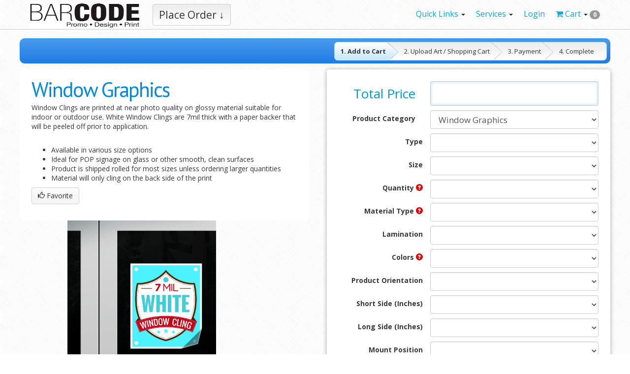

--- FILE ---
content_type: text/html; charset=utf-8
request_url: https://www.barcodepromo.com/store/product-view-calculator-tn.html?ajax=true&orderable=1&firstProductId=7082&categoryId=96&productId=0
body_size: 11741
content:
<script>
    var productGrouping = true;
    var isEDDMCategory = false;
        var categoryProductValueGroups = {};
    categoryProductValueGroups[7082] = {"33":[12,16,20,72,73,74,75,76,77,412,413,430,500,1216,1217,1218,1504,1889,1890,1891,5633,5634,6006,6007,6008,6009,6010,6011,6012],"12":[12],"292":[12],"16":[16],"86":[16],"20":[20],"87":[20],"415":[72],"72":[72],"73":[73],"416":[73],"74":[74],"417":[74],"418":[75],"75":[75],"419":[76],"76":[76],"77":[77],"420":[77],"412":[412],"421":[412],"422":[413],"413":[413],"436":[430],"430":[430],"504":[500],"500":[500],"1216":[1216],"1893":[1216],"1217":[1217],"8468":[1217],"1218":[1218],"8486":[1218],"1504":[1504],"1524":[1504],"1889":[1889],"1894":[1889],"1890":[1890],"1895":[1890],"1896":[1891],"1891":[1891],"8466":[5633],"5633":[5633],"5634":[5634],"8470":[5634],"6006":[6006],"8472":[6006],"8474":[6007],"6007":[6007],"8476":[6008],"6008":[6008],"6009":[6009],"8478":[6009],"6010":[6010],"8480":[6010],"6011":[6011],"8482":[6011],"6012":[6012],"8484":[6012]};
    var categoryProductIds = [7082,3969,3970,3971,7083,7084,7085,7086,15573,15574,15589,15590,15602,15603,15606,15607,15610,15617,15618,15635,15636,15638,15641,15643,15661,15682,15693,15695,15699,15700,15702,15703,15712,15716,15717,15726,15730,15731,15754,15759,15764,15774,15802,15811,15850,15890,15915,15921,15992,15995,16071,16074,16076,16077,16088,16092,16102,16112,16128,16138,16142,16174,16195,16196,16197,16205,16257,16266,16352,16355,16366,16393,16396,16429,16431,16432,16443,16468,16476,16484,16490,16491,16492,16499,16504,16549,16553,16557,16866];
    var initProductId = null;
    var dbVar_customProductSizeRound = 'Round Up';
    var notApplicableEnabled = false;
</script>

<input type="hidden" name="_token" value="xA6KTI3SBp5dGMDSXWftxM5oHQ8ozRZUMJJA0TxA" autocomplete="off">

        <!-- ALTERNATE FOR PRODUCTS THAT REQUIRE CUSTOM QUOTES START -->
        <div class="form-group product-price non-eddm" style="display: ;">
            <label class="col-sm-4 control-label" style="display: ;">Total Price </label>
            <div class="col-sm-8" style="display: ;">
                <input name="total" type="text" id="total-price-top" class="total-product-price form-control" value="" readonly />
            </div>
        </div>

        
<div class="product-options">

    <!-- PRODUCT CATEGORY SELECT START -->
    <div class="form-group" id="category-selection">
        <label for="category" class="col-sm-4 control-label">Product Category</label>
        <div class="col-sm-8">
            <select id="category" name="category" class="selections form-control">
                                        <option value="28" orderable="Y" customSizeEnabled="0" isDesignEnabled="1" >Adhesive Vinyl</option>
                                                <option value="30" orderable="Y" customSizeEnabled="0" isDesignEnabled="1" >Announcement Cards</option>
                                                <option value="31" orderable="Y" customSizeEnabled="0" isDesignEnabled="1" >Banners with Stand</option>
                                                <option value="97" orderable="Y" customSizeEnabled="0" isDesignEnabled="1" >Booklets</option>
                                                <option value="105" orderable="Y" customSizeEnabled="0" isDesignEnabled="1" >Brown Kraft Cards</option>
                                                <option value="33" orderable="Y" customSizeEnabled="0" isDesignEnabled="1" >Business Cards</option>
                                                <option value="34" orderable="Y" customSizeEnabled="0" isDesignEnabled="1" >Buttons</option>
                                                <option value="36" orderable="Y" customSizeEnabled="0" isDesignEnabled="1" >Calendars</option>
                                                <option value="37" orderable="Y" customSizeEnabled="0" isDesignEnabled="1" >Car Magnets</option>
                                                <option value="35" orderable="Y" customSizeEnabled="0" isDesignEnabled="1" >CD and DVD</option>
                                                <option value="38" orderable="Y" customSizeEnabled="0" isDesignEnabled="1" >Catalogs</option>
                                                <option value="39" orderable="Y" customSizeEnabled="0" isDesignEnabled="1" >Counter Cards</option>
                                                <option value="637" orderable="Y" customSizeEnabled="0" isDesignEnabled="1" >Displays</option>
                                                <option value="109" orderable="Y" customSizeEnabled="0" isDesignEnabled="1" >Design Services</option>
                                                <option value="43" orderable="Y" customSizeEnabled="0" isDesignEnabled="1" >Door Hangers</option>
                                                <option value="678" orderable="Y" customSizeEnabled="0" isDesignEnabled="1" >Envelope</option>
                                                <option value="293" orderable="Y" customSizeEnabled="0" isDesignEnabled="1" >Event Tents</option>
                                                <option value="48" orderable="Y" customSizeEnabled="0" isDesignEnabled="1" >Every Door Direct Mail</option>
                                                <option value="101" orderable="Y" customSizeEnabled="0" isDesignEnabled="1" >EDGE Cards</option>
                                                <option value="47" orderable="Y" customSizeEnabled="0" isDesignEnabled="1" >Event Tickets</option>
                                                <option value="130" orderable="Y" customSizeEnabled="0" isDesignEnabled="1" >Fabric Banners</option>
                                                <option value="49" orderable="Y" customSizeEnabled="0" isDesignEnabled="1" >Flags</option>
                                                <option value="50" orderable="Y" customSizeEnabled="0" isDesignEnabled="1" >Flyers and Brochures</option>
                                                <option value="53" orderable="Y" customSizeEnabled="0" isDesignEnabled="1" >Greeting Cards</option>
                                                <option value="54" orderable="Y" customSizeEnabled="0" isDesignEnabled="1" >Hang Tags</option>
                                                <option value="55" orderable="Y" customSizeEnabled="0" isDesignEnabled="1" >Header Cards</option>
                                                <option value="51" orderable="Y" customSizeEnabled="0" isDesignEnabled="1" >Hot Foil</option>
                                                <option value="56" orderable="Y" customSizeEnabled="0" isDesignEnabled="1" >Indoor Banners</option>
                                                <option value="29" orderable="Y" customSizeEnabled="0" isDesignEnabled="1" >Inline Foil</option>
                                                <option value="57" orderable="Y" customSizeEnabled="0" isDesignEnabled="1" >Large Posters</option>
                                                <option value="58" orderable="Y" customSizeEnabled="0" isDesignEnabled="1" >Letterhead</option>
                                                <option value="61" orderable="Y" customSizeEnabled="0" isDesignEnabled="1" >Magnets</option>
                                                <option value="192" orderable="Y" customSizeEnabled="0" isDesignEnabled="1" >Menus</option>
                                                <option value="64" orderable="Y" customSizeEnabled="0" isDesignEnabled="1" >Mounted Canvas</option>
                                                <option value="65" orderable="Y" customSizeEnabled="0" isDesignEnabled="1" >Mugs</option>
                                                <option value="67" orderable="Y" customSizeEnabled="0" isDesignEnabled="1" >NCR Forms</option>
                                                <option value="68" orderable="Y" customSizeEnabled="0" isDesignEnabled="1" >Natural Cards</option>
                                                <option value="69" orderable="Y" customSizeEnabled="0" isDesignEnabled="1" >Notepads</option>
                                                <option value="98" orderable="Y" customSizeEnabled="0" isDesignEnabled="1" >Outdoor Banners</option>
                                                <option value="70" orderable="Y" customSizeEnabled="0" isDesignEnabled="1" >Packaging</option>
                                                <option value="110" orderable="Y" customSizeEnabled="0" isDesignEnabled="1" >Painted Edge Cards</option>
                                                <option value="72" orderable="Y" customSizeEnabled="0" isDesignEnabled="1" >Pearl Cards</option>
                                                <option value="73" orderable="Y" customSizeEnabled="0" isDesignEnabled="1" >Plastic Cards</option>
                                                <option value="113" orderable="Y" customSizeEnabled="0" isDesignEnabled="1" >Platinum Pearl Cards</option>
                                                <option value="74" orderable="Y" customSizeEnabled="0" isDesignEnabled="1" >Postcards</option>
                                                <option value="75" orderable="Y" customSizeEnabled="0" isDesignEnabled="1" >Posters</option>
                                                <option value="76" orderable="Y" customSizeEnabled="0" isDesignEnabled="1" >Presentation Folders</option>
                                                <option value="79" orderable="Y" customSizeEnabled="0" isDesignEnabled="1" >Rack Cards</option>
                                                <option value="107" orderable="Y" customSizeEnabled="0" isDesignEnabled="1" >Raised Foil</option>
                                                <option value="108" orderable="Y" customSizeEnabled="0" isDesignEnabled="1" >Raised Spot UV</option>
                                                <option value="81" orderable="Y" customSizeEnabled="0" isDesignEnabled="1" >Roll Labels</option>
                                                <option value="83" orderable="Y" customSizeEnabled="0" isDesignEnabled="1" >Sell Sheets</option>
                                                <option value="126" orderable="Y" customSizeEnabled="0" isDesignEnabled="1" >Sidewalk Signs</option>
                                                <option value="84" orderable="Y" customSizeEnabled="0" isDesignEnabled="1" >Signs</option>
                                                <option value="85" orderable="Y" customSizeEnabled="0" isDesignEnabled="1" >Silk Cards</option>
                                                <option value="87" orderable="Y" customSizeEnabled="0" isDesignEnabled="1" >Stickers</option>
                                                <option value="88" orderable="Y" customSizeEnabled="0" isDesignEnabled="1" >Suede Cards</option>
                                                <option value="89" orderable="Y" customSizeEnabled="0" isDesignEnabled="1" >T-Shirts</option>
                                                <option value="129" orderable="Y" customSizeEnabled="0" isDesignEnabled="1" >Table Covers</option>
                                                <option value="90" orderable="Y" customSizeEnabled="0" isDesignEnabled="1" >Table Tent Cards</option>
                                                <option value="91" orderable="Y" customSizeEnabled="0" isDesignEnabled="1" >Tear Off Cards</option>
                                                <option value="92" orderable="Y" customSizeEnabled="0" isDesignEnabled="1" >Tote Bags</option>
                                                <option value="93" orderable="Y" customSizeEnabled="0" isDesignEnabled="1" >Trading Cards</option>
                                                <option value="45" orderable="Y" customSizeEnabled="0" isDesignEnabled="1" >Waterproof</option>
                                                <option value="95" orderable="Y" customSizeEnabled="0" isDesignEnabled="1" >Window Clings</option>
                                                <option value="96" orderable="Y" customSizeEnabled="0" isDesignEnabled="1" selected>Window Graphics</option>
                                                <option value="565" orderable="Y" customSizeEnabled="0" isDesignEnabled="1" >Postcards</option>
                                    </select>
        </div>
    </div>
    <!-- PRODUCT CATEGORY SELECT END -->

    <input type="hidden" id="eddmData" name="eddmData" value="" />
    <input type="hidden" id="id" name="id" value="96" />
    <input type="hidden" name="idempotency_key" value="422b3f33dd90f373b83204e3d9cbe1">
    <input type="hidden" id="product" name="product" value="" />

    <div class="option-row-container">
        
        <div class="row option-row form-group " optionName="Size" optionHidden="false">
            <label class="col-sm-4 control-label product-options-labels">
                                    Size                            </label>
            <div class="col-sm-8">
                <select class="product option-select form-control" name="Size" optionName="Size" optionHidden="false">
                    <option value=""></option>
                                                    <option products=",7082,7085,16071,16429," size="6x6" width="6" height="6" sqin="36" customSize="0" orderable="1" value="7082,7085,16071,16429">6x6</option>
                                                                <option products=",3969,7084,15574,16077," size="12x18" width="12" height="18" sqin="216" customSize="0" orderable="1" value="3969,7084,15574,16077">12x18</option>
                                                                <option products=",3970,15589,16092,16866," size="18x24" width="18" height="24" sqin="432" customSize="0" orderable="1" value="3970,15589,16092,16866">18x24</option>
                                                                <option products=",3971,15638,16142," size="24x36" width="24" height="36" sqin="864" customSize="0" orderable="1" value="3971,15638,16142">24x36</option>
                                                                <option products=",7083,7086," size="8x10" width="8" height="10" sqin="80" customSize="0" orderable="1" value="7083,7086">8x10</option>
                                                                <option products=",15573,16076,16443," size="12x12" width="12" height="12" sqin="144" customSize="0" orderable="1" value="15573,16076,16443">12x12</option>
                                                                <option products=",15590," size="18x30" width="18" height="30" sqin="540" customSize="0" orderable="1" value="15590">18x30</option>
                                                                <option products=",15602," size="20x20" width="20" height="20" sqin="400" customSize="0" orderable="1" value="15602">20x20</option>
                                                                <option products=",15603," size="20x30" width="20" height="30" sqin="600" customSize="0" orderable="1" value="15603">20x30</option>
                                                                <option products=",15606," size="20x65" width="20" height="65" sqin="1300" customSize="0" orderable="1" value="15606">20x65</option>
                                                                <option products=",15607," size="20x66" width="20" height="66" sqin="1320" customSize="0" orderable="1" value="15607">20x66</option>
                                                                <option products=",15610," size="21x21" width="21" height="21" sqin="441" customSize="0" orderable="1" value="15610">21x21</option>
                                                                <option products=",15617," size="22x22" width="22" height="22" sqin="484" customSize="0" orderable="1" value="15617">22x22</option>
                                                                <option products=",15618,16128,16476," size="22x28" width="22" height="28" sqin="616" customSize="0" orderable="1" value="15618,16128,16476">22x28</option>
                                                                <option products=",15635,16138,16490," size="24x24" width="24" height="24" sqin="576" customSize="0" orderable="1" value="15635,16138,16490">24x24</option>
                                                                <option products=",15636,16491," size="24x30" width="24" height="30" sqin="720" customSize="0" orderable="1" value="15636,16491">24x30</option>
                                                                <option products=",15641,16499," size="24x48" width="24" height="48" sqin="1152" customSize="0" orderable="1" value="15641,16499">24x48</option>
                                                                <option products=",15643," size="24x60" width="24" height="60" sqin="1440" customSize="0" orderable="1" value="15643">24x60</option>
                                                                <option products=",15661,16174," size="26x71" width="26" height="71" sqin="1846" customSize="0" orderable="1" value="15661,16174">26x71</option>
                                                                <option products=",15682," size="28x44" width="28" height="44" sqin="1232" customSize="0" orderable="1" value="15682">28x44</option>
                                                                <option products=",15693," size="29x57" width="29" height="57" sqin="1653" customSize="0" orderable="1" value="15693">29x57</option>
                                                                <option products=",15695," size="29x75" width="29" height="75" sqin="2175" customSize="0" orderable="1" value="15695">29x75</option>
                                                                <option products=",15699,16549," size="30x30" width="30" height="30" sqin="900" customSize="0" orderable="1" value="15699,16549">30x30</option>
                                                                <option products=",15700," size="30x36" width="30" height="36" sqin="1080" customSize="0" orderable="1" value="15700">30x36</option>
                                                                <option products=",15702,16553," size="30x40" width="30" height="40" sqin="1200" customSize="0" orderable="1" value="15702,16553">30x40</option>
                                                                <option products=",15703," size="30x42" width="30" height="42" sqin="1260" customSize="0" orderable="1" value="15703">30x42</option>
                                                                <option products=",15712," size="30x70" width="30" height="70" sqin="2100" customSize="0" orderable="1" value="15712">30x70</option>
                                                                <option products=",15716,16196," size="30x75" width="30" height="75" sqin="2250" customSize="0" orderable="1" value="15716,16196">30x75</option>
                                                                <option products=",15717,16197," size="30x76" width="30" height="76" sqin="2280" customSize="0" orderable="1" value="15717,16197">30x76</option>
                                                                <option products=",15726," size="31x71" width="31" height="71" sqin="2201" customSize="0" orderable="1" value="15726">31x71</option>
                                                                <option products=",15730,16205," size="31x76" width="31" height="76" sqin="2356" customSize="0" orderable="1" value="15730,16205">31x76</option>
                                                                <option products=",15731," size="31x77" width="31" height="77" sqin="2387" customSize="0" orderable="1" value="15731">31x77</option>
                                                                <option products=",15754," size="32x77" width="32" height="77" sqin="2464" customSize="0" orderable="1" value="15754">32x77</option>
                                                                <option products=",15759," size="33x78" width="33" height="78" sqin="2574" customSize="0" orderable="1" value="15759">33x78</option>
                                                                <option products=",15764," size="34x34" width="34" height="34" sqin="1156" customSize="0" orderable="1" value="15764">34x34</option>
                                                                <option products=",15774," size="34x89" width="34" height="89" sqin="3026" customSize="0" orderable="1" value="15774">34x89</option>
                                                                <option products=",15802,16257," size="36x48" width="36" height="48" sqin="1728" customSize="0" orderable="1" value="15802,16257">36x48</option>
                                                                <option products=",15811,16266," size="36x72" width="36" height="72" sqin="2592" customSize="0" orderable="1" value="15811,16266">36x72</option>
                                                                <option products=",15850," size="40x40" width="40" height="40" sqin="1600" customSize="0" orderable="1" value="15850">40x40</option>
                                                                <option products=",15890," size="44x44" width="44" height="44" sqin="1936" customSize="0" orderable="1" value="15890">44x44</option>
                                                                <option products=",15915," size="46x56" width="46" height="56" sqin="2576" customSize="0" orderable="1" value="15915">46x56</option>
                                                                <option products=",15921," size="46x76" width="46" height="76" sqin="3496" customSize="0" orderable="1" value="15921">46x76</option>
                                                                <option products=",15992," size="54x54" width="54" height="54" sqin="2916" customSize="0" orderable="1" value="15992">54x54</option>
                                                                <option products=",15995," size="54x72" width="54" height="72" sqin="3888" customSize="0" orderable="1" value="15995">54x72</option>
                                                                <option products=",16074," size="11x17" width="11" height="17" sqin="187" customSize="0" orderable="1" value="16074">11x17</option>
                                                                <option products=",16088," size="18x18" width="18" height="18" sqin="324" customSize="0" orderable="1" value="16088">18x18</option>
                                                                <option products=",16102," size="18x64" width="18" height="64" sqin="1152" customSize="0" orderable="1" value="16102">18x64</option>
                                                                <option products=",16112," size="19x67" width="19" height="67" sqin="1273" customSize="0" orderable="1" value="16112">19x67</option>
                                                                <option products=",16195," size="30x72" width="30" height="72" sqin="2160" customSize="0" orderable="1" value="16195">30x72</option>
                                                                <option products=",16352," size="48x48" width="48" height="48" sqin="2304" customSize="0" orderable="1" value="16352">48x48</option>
                                                                <option products=",16355," size="48x60" width="48" height="60" sqin="2880" customSize="0" orderable="1" value="16355">48x60</option>
                                                                <option products=",16366," size="51x69" width="51" height="69" sqin="3519" customSize="0" orderable="1" value="16366">51x69</option>
                                                                <option products=",16393," size="57x59" width="57" height="59" sqin="3363" customSize="0" orderable="1" value="16393">57x59</option>
                                                                <option products=",16396," size="57x77" width="57" height="77" sqin="4389" customSize="0" orderable="1" value="16396">57x77</option>
                                                                <option products=",16431," size="10x10" width="10" height="10" sqin="100" customSize="0" orderable="1" value="16431">10x10</option>
                                                                <option products=",16432," size="10x12" width="10" height="12" sqin="120" customSize="0" orderable="1" value="16432">10x12</option>
                                                                <option products=",16468," size="16x20" width="16" height="20" sqin="320" customSize="0" orderable="1" value="16468">16x20</option>
                                                                <option products=",16484," size="23x23" width="23" height="23" sqin="529" customSize="0" orderable="1" value="16484">23x23</option>
                                                                <option products=",16492," size="24x32" width="24" height="32" sqin="768" customSize="0" orderable="1" value="16492">24x32</option>
                                                                <option products=",16504," size="25x25" width="25" height="25" sqin="625" customSize="0" orderable="1" value="16504">25x25</option>
                                                                <option products=",16557," size="30x48" width="30" height="48" sqin="1440" customSize="0" orderable="1" value="16557">30x48</option>
                                                                    </select>
            </div>
        </div>

        
                        <div class="row option-row form-group standard-option-row" optionId="2" optionName="Paper Type" optionHidden="false">
                    <label class="col-sm-4 control-label product-options-labels">
                        Material Type                                                    <span class="glyphicon glyphicon-question-sign tooltip-button" title="The type of paper/material desired" data-toggle="tooltip" data-html="true" data-placement="right"></span>
                                            </label>
                    <div class="col-sm-8">
                        <div class="option-select-empty tooltip fade top in"><div class="tooltip-arrow"></div><div class="tooltip-inner">Please select</div></div>
                        <select class="option-select form-control" name="Paper Type" optionId="2" optionName="Paper Type" optionHidden="false">
                            <option value=""></option>
                            
                                
                                                                    <option products=",7082,3969,3970,3971,7083,16431,16432,16443,16468,16476,16484,16490,16491,16492,16499,16504,16549,16553,16557," value="10499">7mil White</option>
                                                                        <option products=",7084,7085,7086," value="10503">8mil Low Tack Adhesive Vinyl</option>
                                                                        <option products=",15573,15574,15589,15590,15602,15603,15606,15607,15610,15617,15618,15635,15636,15638,15641,15643,15661,15682,15693,15695,15699,15700,15702,15703,15712,15716,15717,15726,15730,15731,15754,15759,15764,15774,15802,15811,15850,15890,15915,15921,15992,15995,16071,16074,16076,16077,16088,16092,16102,16112,16128,16138,16142,16174,16195,16196,16197,16205,16257,16266,16352,16355,16366,16393,16396,16429," value="10461">6mil See through Vinyl</option>
                                                                        <option products=",16866," value="10502">8mil Clear</option>
                                                            </select>
                    </div>
                </div>
                                <div class="row option-row form-group standard-option-row" optionId="4" optionName="Colors" optionHidden="false">
                    <label class="col-sm-4 control-label product-options-labels">
                        Colors                                                    <span class="glyphicon glyphicon-question-sign tooltip-button" title="The primary colors used in 4-color printing. CMYK are used to reproduce full color on the printed sheet.&lt;br&gt;&lt;br&gt;4/0 full color on front no color on back&lt;br&gt;&lt;br&gt;4/1 (full color on front black and white on back)&lt;br&gt;&lt;br&gt;4/4 (Full color on both sides)" data-toggle="tooltip" data-html="true" data-placement="right"></span>
                                            </label>
                    <div class="col-sm-8">
                        <div class="option-select-empty tooltip fade top in"><div class="tooltip-arrow"></div><div class="tooltip-inner">Please select</div></div>
                        <select class="option-select form-control" name="Colors" optionId="4" optionName="Colors" optionHidden="false">
                            <option value=""></option>
                            
                                
                                                                    <option products=",7082,3969,3970,3971,7083,7084,7085,7086,15573,15574,15589,15590,15602,15603,15606,15607,15610,15617,15618,15635,15636,15638,15641,15643,15661,15682,15693,15695,15699,15700,15702,15703,15712,15716,15717,15726,15730,15731,15754,15759,15764,15774,15802,15811,15850,15890,15915,15921,15992,15995,16071,16074,16076,16077,16088,16092,16102,16112,16128,16138,16142,16174,16195,16196,16197,16205,16257,16266,16352,16355,16366,16393,16396,16429,16431,16432,16443,16468,16476,16484,16490,16491,16492,16499,16504,16549,16553,16557,16866," value="33">4/0 (Full color front, no back)</option>
                                                                        <option products=",16866," value="15907">4/0 with White Mask</option>
                                                            </select>
                    </div>
                </div>
                                <div class="row option-row form-group standard-option-row" optionId="5" optionName="Print Turnaround" optionHidden="false">
                    <label class="col-sm-4 control-label product-options-labels">
                        Print Turnaround                                                    <span class="glyphicon glyphicon-question-sign tooltip-button" title="This is an estimated print production turnaround time. Shipping time is not included in estimated turnaround options." data-toggle="tooltip" data-html="true" data-placement="right"></span>
                                            </label>
                    <div class="col-sm-8">
                        <div class="option-select-empty tooltip fade top in"><div class="tooltip-arrow"></div><div class="tooltip-inner">Please select</div></div>
                        <select class="option-select form-control" name="Print Turnaround" optionId="5" optionName="Print Turnaround" optionHidden="false">
                            <option value=""></option>
                            
                                
                                                                    <option products=",7082,3969,3970,3971,7083,7084,7085,7086,15573,15574,15589,15590,15602,15603,15606,15607,15610,15617,15618,15635,15636,15638,15641,15643,15661,15682,15693,15695,15699,15700,15702,15703,15712,15716,15717,15726,15730,15731,15754,15759,15764,15774,15802,15811,15850,15890,15915,15921,15992,15995,16071,16074,16076,16077,16088,16092,16102,16112,16128,16138,16142,16174,16195,16196,16197,16205,16257,16266,16352,16355,16366,16393,16396,16429,16431,16432,16443,16468,16476,16484,16490,16491,16492,16499,16504,16549,16553,16557,16866," value="86,436,87,504,79,80,81,82,83,84,85,1776,1777,1778,16521">4 Business Days</option>
                                                                        <option products=",7082,3969,3970,3971,7083,15573,15574,15589,15590,15602,15603,15606,15607,15610,15617,15618,15635,15636,15638,15641,15643,15661,15682,15693,15695,15699,15700,15702,15703,15712,15716,15717,15726,15730,15731,15754,15759,15764,15774,15802,15811,15850,15890,15915,15921,15992,15995,16071,16074,16076,16077,16088,16092,16102,16112,16128,16138,16142,16174,16195,16196,16197,16205,16257,16266,16352,16355,16366,16393,16396,16429,16431,16432,16443,16468,16476,16484,16490,16491,16492,16499,16504,16549,16553,16557,16866," value="415,416,417,418,419,1893,1894,1895,1896,420,8466,8468,8470,1524,421,8472,8474,8476,8478,422,8480,8482,8484,8486,292,295,16469,16470,16471,16472,16473,16474,16475,16476,16477,16478,16479,16480,16481,16482,16483,16484,16485,16486,16487,16488,16489,16490,16491,16492,16493">Next Business Day</option>
                                                            </select>
                    </div>
                </div>
                                <div class="row option-row form-group standard-option-row" optionId="1" optionName="Quantity" optionHidden="false">
                    <label class="col-sm-4 control-label product-options-labels">
                        Quantity                                                    <span class="glyphicon glyphicon-question-sign tooltip-button" title="The total amount desired" data-toggle="tooltip" data-html="true" data-placement="right"></span>
                                            </label>
                    <div class="col-sm-8">
                        <div class="option-select-empty tooltip fade top in"><div class="tooltip-arrow"></div><div class="tooltip-inner">Please select</div></div>
                        <select class="option-select form-control" name="Quantity" optionId="1" optionName="Quantity" optionHidden="false">
                            <option value=""></option>
                            
                                
                                                                    <option products=",7082,3969,3970,3971,7083,7084,7085,7086,15573,15574,15589,15590,15602,15603,15606,15607,15610,15617,15618,15635,15636,15638,15641,15643,15661,15682,15693,15695,15699,15700,15702,15703,15712,15716,15717,15726,15730,15731,15754,15759,15764,15774,15802,15811,15850,15890,15915,15921,15992,15995,16071,16074,16076,16077,16088,16092,16102,16112,16128,16138,16142,16174,16195,16196,16197,16205,16257,16266,16352,16355,16366,16393,16396,16429,16431,16432,16443,16468,16476,16484,16490,16491,16492,16499,16504,16549,16553,16557,16866," value="72,16444">1</option>
                                                                        <option products=",7082,3969,3970,3971,7083,7084,7085,7086,15573,15574,15589,15590,15602,15603,15606,15607,15610,15617,15618,15635,15636,15638,15641,15643,15661,15682,15693,15695,15699,15700,15702,15703,15712,15716,15717,15726,15730,15731,15754,15759,15764,15774,15802,15811,15850,15890,15915,15921,15992,15995,16071,16074,16076,16077,16088,16092,16102,16112,16128,16138,16142,16174,16195,16196,16197,16205,16257,16266,16352,16355,16366,16393,16396,16429,16431,16432,16443,16468,16476,16484,16490,16491,16492,16499,16504,16549,16553,16557,16866," value="73,16445">2</option>
                                                                        <option products=",7082,3969,3970,3971,7083,7084,7085,7086,15573,15574,15589,15590,15602,15603,15606,15607,15610,15617,15618,15635,15636,15638,15641,15643,15661,15682,15693,15695,15699,15700,15702,15703,15712,15716,15717,15726,15730,15731,15754,15759,15764,15774,15802,15811,15850,15890,15915,15921,15992,15995,16071,16074,16076,16077,16088,16092,16102,16112,16128,16138,16142,16174,16195,16196,16197,16205,16257,16266,16352,16355,16366,16393,16396,16429,16431,16432,16443,16468,16476,16484,16490,16491,16492,16499,16504,16549,16553,16557,16866," value="74,16446">3</option>
                                                                        <option products=",7082,3969,3970,3971,7083,7084,7085,7086,15573,15574,15589,15590,15602,15603,15606,15607,15610,15617,15618,15635,15636,15638,15641,15643,15661,15682,15693,15695,15699,15700,15702,15703,15712,15716,15717,15726,15730,15731,15754,15759,15764,15774,15802,15811,15850,15890,15915,15921,15992,15995,16071,16074,16076,16077,16088,16092,16102,16112,16128,16138,16142,16174,16195,16196,16197,16205,16257,16266,16352,16355,16366,16393,16396,16429,16431,16432,16443,16468,16476,16484,16490,16491,16492,16499,16504,16549,16553,16557,16866," value="75,16447">4</option>
                                                                        <option products=",7082,3969,3970,3971,7083,7084,7085,7086,15573,15574,15589,15590,15602,15603,15606,15607,15610,15617,15618,15635,15636,15638,15641,15643,15661,15682,15693,15695,15699,15700,15702,15703,15712,15716,15717,15726,15730,15731,15754,15759,15764,15774,15802,15811,15850,15890,15915,15921,15992,15995,16071,16074,16076,16077,16088,16092,16102,16112,16128,16138,16142,16174,16195,16196,16197,16205,16257,16266,16352,16355,16366,16393,16396,16429,16431,16432,16443,16468,16476,16484,16490,16491,16492,16499,16504,16549,16553,16557,16866," value="76,16448">5</option>
                                                                        <option products=",7082,3969,3970,3971,7083,7084,7085,7086,15573,15574,15589,15590,15602,15603,15606,15607,15610,15617,15618,15635,15636,15638,15641,15643,15661,15682,15693,15695,15699,15700,15702,15703,15712,15716,15717,15726,15730,15731,15754,15759,15764,15774,15802,15811,15850,15890,15915,15921,15992,15995,16071,16074,16076,16077,16088,16092,16102,16112,16128,16138,16142,16174,16195,16196,16197,16205,16257,16266,16352,16355,16366,16393,16396,16429,16431,16432,16443,16468,16476,16484,16490,16491,16492,16499,16504,16549,16553,16557,16866," value="77,16453">10</option>
                                                                        <option products=",7082,3969,3970,3971,7083,7084,7085,7086,15573,15574,15589,15590,15602,15603,15606,15607,15610,15617,15618,15635,15636,15638,15641,15643,15661,15682,15693,15695,15699,15700,15702,15703,15712,15716,15717,15726,15730,15731,15754,15759,15764,15774,15802,15811,15850,15890,15915,15921,15992,15995,16071,16074,16076,16077,16088,16092,16102,16112,16128,16138,16142,16174,16195,16196,16197,16205,16257,16266,16352,16355,16366,16393,16396,16429,16431,16432,16443,16468,16476,16484,16490,16491,16492,16499,16504,16549,16553,16557,16866," value="12,1771">25</option>
                                                                        <option products=",7082,3969,3970,3971,7083,7084,7085,7086,15573,15574,15589,15590,15602,15603,15606,15607,15610,15617,15618,15635,15636,15638,15641,15643,15661,15682,15693,15695,15699,15700,15702,15703,15712,15716,15717,15726,15730,15731,15754,15759,15764,15774,15802,15811,15850,15890,15915,15921,15992,15995,16071,16074,16076,16077,16088,16092,16102,16112,16128,16138,16142,16174,16195,16196,16197,16205,16257,16266,16352,16355,16366,16393,16396,16429,16431,16432,16443,16468,16476,16484,16490,16491,16492,16499,16504,16549,16553,16557,16866," value="16,1772">50</option>
                                                                        <option products=",7082,3969,3970,3971,7083,15573,15574,15589,15590,15602,15603,15606,15607,15610,15617,15618,15635,15636,15638,15641,15643,15661,15682,15693,15695,15699,15700,15702,15703,15712,15716,15717,15726,15730,15731,15754,15759,15764,15774,15802,15811,15850,15890,15915,15921,15992,15995,16071,16074,16076,16077,16088,16092,16102,16112,16128,16138,16142,16174,16195,16196,16197,16205,16257,16266,16352,16355,16366,16393,16396,16429,16431,16432,16443,16468,16476,16484,16490,16491,16492,16499,16504,16549,16553,16557,16866," value="1216,16449">6</option>
                                                                        <option products=",7082,3969,3970,3971,7083,15573,15574,15589,15590,15602,15603,15606,15607,15610,15617,15618,15635,15636,15638,15641,15643,15661,15682,15693,15695,15699,15700,15702,15703,15712,15716,15717,15726,15730,15731,15754,15759,15764,15774,15802,15811,15850,15890,15915,15921,15992,15995,16071,16074,16076,16077,16088,16092,16102,16112,16128,16138,16142,16174,16195,16196,16197,16205,16257,16266,16352,16355,16366,16393,16396,16429,16431,16432,16443,16468,16476,16484,16490,16491,16492,16499,16504,16549,16553,16557,16866," value="1889,16450">7</option>
                                                                        <option products=",7082,3969,3970,3971,7083,15573,15574,15589,15590,15602,15603,15606,15607,15610,15617,15618,15635,15636,15638,15641,15643,15661,15682,15693,15695,15699,15700,15702,15703,15712,15716,15717,15726,15730,15731,15754,15759,15764,15774,15802,15811,15850,15890,15915,15921,15992,15995,16071,16074,16076,16077,16088,16092,16102,16112,16128,16138,16142,16174,16195,16196,16197,16205,16257,16266,16352,16355,16366,16393,16396,16429,16431,16432,16443,16468,16476,16484,16490,16491,16492,16499,16504,16549,16553,16557,16866," value="1890,16451">8</option>
                                                                        <option products=",7082,3969,3970,3971,7083,15573,15574,15589,15590,15602,15603,15606,15607,15610,15617,15618,15635,15636,15638,15641,15643,15661,15682,15693,15695,15699,15700,15702,15703,15712,15716,15717,15726,15730,15731,15754,15759,15764,15774,15802,15811,15850,15890,15915,15921,15992,15995,16071,16074,16076,16077,16088,16092,16102,16112,16128,16138,16142,16174,16195,16196,16197,16205,16257,16266,16352,16355,16366,16393,16396,16429,16431,16432,16443,16468,16476,16484,16490,16491,16492,16499,16504,16549,16553,16557,16866," value="1891,16452">9</option>
                                                                        <option products=",7082,3969,3970,3971,7083,15573,15574,15589,15590,15602,15603,15606,15607,15610,15617,15618,15635,15636,15638,15641,15643,15661,15682,15693,15695,15699,15700,15702,15703,15712,15716,15717,15726,15730,15731,15754,15759,15764,15774,15802,15811,15850,15890,15915,15921,15992,15995,16071,16074,16076,16077,16088,16092,16102,16112,16128,16138,16142,16174,16195,16196,16197,16205,16257,16266,16352,16355,16366,16393,16396,16429,16431,16432,16443,16468,16476,16484,16490,16491,16492,16499,16504,16549,16553,16557,16866," value="5633,16454">11</option>
                                                                        <option products=",7082,3969,3970,3971,7083,15573,15574,15589,15590,15602,15603,15606,15607,15610,15617,15618,15635,15636,15638,15641,15643,15661,15682,15693,15695,15699,15700,15702,15703,15712,15716,15717,15726,15730,15731,15754,15759,15764,15774,15802,15811,15850,15890,15915,15921,15992,15995,16071,16074,16076,16077,16088,16092,16102,16112,16128,16138,16142,16174,16195,16196,16197,16205,16257,16266,16352,16355,16366,16393,16396,16429,16431,16432,16443,16468,16476,16484,16490,16491,16492,16499,16504,16549,16553,16557,16866," value="1217,16455">12</option>
                                                                        <option products=",7082,3969,3970,3971,7083,15573,15574,15589,15590,15602,15603,15606,15607,15610,15617,15618,15635,15636,15638,15641,15643,15661,15682,15693,15695,15699,15700,15702,15703,15712,15716,15717,15726,15730,15731,15754,15759,15764,15774,15802,15811,15850,15890,15915,15921,15992,15995,16071,16074,16076,16077,16088,16092,16102,16112,16128,16138,16142,16174,16195,16196,16197,16205,16257,16266,16352,16355,16366,16393,16396,16429,16431,16432,16443,16468,16476,16484,16490,16491,16492,16499,16504,16549,16553,16557,16866," value="5634,16456">13</option>
                                                                        <option products=",7082,3969,3970,3971,7083,15573,15574,15589,15590,15602,15603,15606,15607,15610,15617,15618,15635,15636,15638,15641,15643,15661,15682,15693,15695,15699,15700,15702,15703,15712,15716,15717,15726,15730,15731,15754,15759,15764,15774,15802,15811,15850,15890,15915,15921,15992,15995,16071,16074,16076,16077,16088,16092,16102,16112,16128,16138,16142,16174,16195,16196,16197,16205,16257,16266,16352,16355,16366,16393,16396,16429,16431,16432,16443,16468,16476,16484,16490,16491,16492,16499,16504,16549,16553,16557,16866," value="1504,16457">14</option>
                                                                        <option products=",7082,3969,3970,3971,7083,15573,15574,15589,15590,15602,15603,15606,15607,15610,15617,15618,15635,15636,15638,15641,15643,15661,15682,15693,15695,15699,15700,15702,15703,15712,15716,15717,15726,15730,15731,15754,15759,15764,15774,15802,15811,15850,15890,15915,15921,15992,15995,16071,16074,16076,16077,16088,16092,16102,16112,16128,16138,16142,16174,16195,16196,16197,16205,16257,16266,16352,16355,16366,16393,16396,16429,16431,16432,16443,16468,16476,16484,16490,16491,16492,16499,16504,16549,16553,16557,16866," value="412,16458">15</option>
                                                                        <option products=",7082,3969,3970,3971,7083,15573,15574,15589,15590,15602,15603,15606,15607,15610,15617,15618,15635,15636,15638,15641,15643,15661,15682,15693,15695,15699,15700,15702,15703,15712,15716,15717,15726,15730,15731,15754,15759,15764,15774,15802,15811,15850,15890,15915,15921,15992,15995,16071,16074,16076,16077,16088,16092,16102,16112,16128,16138,16142,16174,16195,16196,16197,16205,16257,16266,16352,16355,16366,16393,16396,16429,16431,16432,16443,16468,16476,16484,16490,16491,16492,16499,16504,16549,16553,16557,16866," value="6006,16459">16</option>
                                                                        <option products=",7082,3969,3970,3971,7083,15573,15574,15589,15590,15602,15603,15606,15607,15610,15617,15618,15635,15636,15638,15641,15643,15661,15682,15693,15695,15699,15700,15702,15703,15712,15716,15717,15726,15730,15731,15754,15759,15764,15774,15802,15811,15850,15890,15915,15921,15992,15995,16071,16074,16076,16077,16088,16092,16102,16112,16128,16138,16142,16174,16195,16196,16197,16205,16257,16266,16352,16355,16366,16393,16396,16429,16431,16432,16443,16468,16476,16484,16490,16491,16492,16499,16504,16549,16553,16557,16866," value="6007,16460">17</option>
                                                                        <option products=",7082,3969,3970,3971,7083,15573,15574,15589,15590,15602,15603,15606,15607,15610,15617,15618,15635,15636,15638,15641,15643,15661,15682,15693,15695,15699,15700,15702,15703,15712,15716,15717,15726,15730,15731,15754,15759,15764,15774,15802,15811,15850,15890,15915,15921,15992,15995,16071,16074,16076,16077,16088,16092,16102,16112,16128,16138,16142,16174,16195,16196,16197,16205,16257,16266,16352,16355,16366,16393,16396,16429,16431,16432,16443,16468,16476,16484,16490,16491,16492,16499,16504,16549,16553,16557,16866," value="6008,16461">18</option>
                                                                        <option products=",7082,3969,3970,3971,7083,15573,15574,15589,15590,15602,15603,15606,15607,15610,15617,15618,15635,15636,15638,15641,15643,15661,15682,15693,15695,15699,15700,15702,15703,15712,15716,15717,15726,15730,15731,15754,15759,15764,15774,15802,15811,15850,15890,15915,15921,15992,15995,16071,16074,16076,16077,16088,16092,16102,16112,16128,16138,16142,16174,16195,16196,16197,16205,16257,16266,16352,16355,16366,16393,16396,16429,16431,16432,16443,16468,16476,16484,16490,16491,16492,16499,16504,16549,16553,16557,16866," value="6009,16462">19</option>
                                                                        <option products=",7082,3969,3970,3971,7083,15573,15574,15589,15590,15602,15603,15606,15607,15610,15617,15618,15635,15636,15638,15641,15643,15661,15682,15693,15695,15699,15700,15702,15703,15712,15716,15717,15726,15730,15731,15754,15759,15764,15774,15802,15811,15850,15890,15915,15921,15992,15995,16071,16074,16076,16077,16088,16092,16102,16112,16128,16138,16142,16174,16195,16196,16197,16205,16257,16266,16352,16355,16366,16393,16396,16429,16431,16432,16443,16468,16476,16484,16490,16491,16492,16499,16504,16549,16553,16557,16866," value="413,16463">20</option>
                                                                        <option products=",7082,3969,3970,3971,7083,15573,15574,15589,15590,15602,15603,15606,15607,15610,15617,15618,15635,15636,15638,15641,15643,15661,15682,15693,15695,15699,15700,15702,15703,15712,15716,15717,15726,15730,15731,15754,15759,15764,15774,15802,15811,15850,15890,15915,15921,15992,15995,16071,16074,16076,16077,16088,16092,16102,16112,16128,16138,16142,16174,16195,16196,16197,16205,16257,16266,16352,16355,16366,16393,16396,16429,16431,16432,16443,16468,16476,16484,16490,16491,16492,16499,16504,16549,16553,16557,16866," value="6010,16464">21</option>
                                                                        <option products=",7082,3969,3970,3971,7083,15573,15574,15589,15590,15602,15603,15606,15607,15610,15617,15618,15635,15636,15638,15641,15643,15661,15682,15693,15695,15699,15700,15702,15703,15712,15716,15717,15726,15730,15731,15754,15759,15764,15774,15802,15811,15850,15890,15915,15921,15992,15995,16071,16074,16076,16077,16088,16092,16102,16112,16128,16138,16142,16174,16195,16196,16197,16205,16257,16266,16352,16355,16366,16393,16396,16429,16431,16432,16443,16468,16476,16484,16490,16491,16492,16499,16504,16549,16553,16557,16866," value="6011,16465">22</option>
                                                                        <option products=",7082,3969,3970,3971,7083,15573,15574,15589,15590,15602,15603,15606,15607,15610,15617,15618,15635,15636,15638,15641,15643,15661,15682,15693,15695,15699,15700,15702,15703,15712,15716,15717,15726,15730,15731,15754,15759,15764,15774,15802,15811,15850,15890,15915,15921,15992,15995,16071,16074,16076,16077,16088,16092,16102,16112,16128,16138,16142,16174,16195,16196,16197,16205,16257,16266,16352,16355,16366,16393,16396,16429,16431,16432,16443,16468,16476,16484,16490,16491,16492,16499,16504,16549,16553,16557,16866," value="6012,16466">23</option>
                                                                        <option products=",7082,3969,3970,3971,7083,15573,15574,15589,15590,15602,15603,15606,15607,15610,15617,15618,15635,15636,15638,15641,15643,15661,15682,15693,15695,15699,15700,15702,15703,15712,15716,15717,15726,15730,15731,15754,15759,15764,15774,15802,15811,15850,15890,15915,15921,15992,15995,16071,16074,16076,16077,16088,16092,16102,16112,16128,16138,16142,16174,16195,16196,16197,16205,16257,16266,16352,16355,16366,16393,16396,16429,16431,16432,16443,16468,16476,16484,16490,16491,16492,16499,16504,16549,16553,16557,16866," value="1218,16467">24</option>
                                                                        <option products=",7082,3969,3970,3971,7083,15573,15574,15589,15590,15602,15603,15606,15607,15610,15617,15618,15635,15636,15638,15641,15643,15661,15682,15693,15695,15699,15700,15702,15703,15712,15716,15717,15726,15730,15731,15754,15759,15764,15774,15802,15811,15850,15890,15915,15921,15992,15995,16071,16074,16076,16077,16088,16092,16102,16112,16128,16138,16142,16174,16195,16196,16197,16205,16257,16266,16352,16355,16366,16393,16396,16429,16431,16432,16443,16468,16476,16484,16490,16491,16492,16499,16504,16549,16553,16557,16866," value="430,1773">75</option>
                                                                        <option products=",7082,3969,3970,3971,7083,15573,15574,15589,15590,15602,15603,15606,15607,15610,15617,15618,15635,15636,15638,15641,15643,15661,15682,15693,15695,15699,15700,15702,15703,15712,15716,15717,15726,15730,15731,15754,15759,15764,15774,15802,15811,15850,15890,15915,15921,15992,15995,16071,16074,16076,16077,16088,16092,16102,16112,16128,16138,16142,16174,16195,16196,16197,16205,16257,16266,16352,16355,16366,16393,16396,16429,16431,16432,16443,16468,16476,16484,16490,16491,16492,16499,16504,16549,16553,16557,16866," value="20,1774">100</option>
                                                                        <option products=",7082,3969,3970,3971,7083,15573,15574,15589,15590,15602,15603,15606,15607,15610,15617,15618,15635,15636,15638,15641,15643,15661,15682,15693,15695,15699,15700,15702,15703,15712,15716,15717,15726,15730,15731,15754,15759,15764,15774,15802,15811,15850,15890,15915,15921,15992,15995,16071,16074,16076,16077,16088,16092,16102,16112,16128,16138,16142,16174,16195,16196,16197,16205,16257,16266,16352,16355,16366,16393,16396,16429,16431,16432,16443,16468,16476,16484,16490,16491,16492,16499,16504,16549,16553,16557,16866," value="500,16468">150</option>
                                                                        <option products=",16076,16077,16092,16102,16138,16142,16195,16196,16197,16205,16257,16266,16352,16429," value="1575">125</option>
                                                            </select>
                    </div>
                </div>
                                <div class="row option-row form-group standard-option-row" optionId="25117" optionName="Product Category" optionHidden="false">
                    <label class="col-sm-4 control-label product-options-labels">
                        Type                                            </label>
                    <div class="col-sm-8">
                        <div class="option-select-empty tooltip fade top in"><div class="tooltip-arrow"></div><div class="tooltip-inner">Please select</div></div>
                        <select class="option-select form-control" name="Product Category" optionId="25117" optionName="Product Category" optionHidden="false">
                            <option value=""></option>
                            
                                
                                                                    <option products=",7082,3969,3970,3971,7083,16431,16432,16443,16468,16476,16484,16490,16491,16492,16499,16504,16549,16553,16557,16866," value="10498">Window Clings</option>
                                                                        <option products=",15573,15574,15589,15590,15602,15603,15606,15607,15610,15617,15618,15635,15636,15638,15641,15643,15661,15682,15693,15695,15699,15700,15702,15703,15712,15716,15717,15726,15730,15731,15754,15759,15764,15774,15802,15811,15850,15890,15915,15921,15992,15995,16071,16074,16076,16077,16088,16092,16102,16112,16128,16138,16142,16174,16195,16196,16197,16205,16257,16266,16352,16355,16366,16393,16396,16429," value="10460">See Through Window Vinyl</option>
                                                            </select>
                    </div>
                </div>
                                <div class="row option-row form-group standard-option-row" optionId="25415" optionName="Short Side (Inches)" optionHidden="false">
                    <label class="col-sm-4 control-label product-options-labels">
                        Short Side (Inches)                                            </label>
                    <div class="col-sm-8">
                        <div class="option-select-empty tooltip fade top in"><div class="tooltip-arrow"></div><div class="tooltip-inner">Please select</div></div>
                        <select class="option-select form-control" name="Short Side (Inches)" optionId="25415" optionName="Short Side (Inches)" optionHidden="false">
                            <option value=""></option>
                            
                                
                                                                    <option products=",7084," value="9228">12</option>
                                                            </select>
                    </div>
                </div>
                                <div class="row option-row form-group standard-option-row" optionId="25416" optionName="Long Side (Inches)" optionHidden="false">
                    <label class="col-sm-4 control-label product-options-labels">
                        Long Side (Inches)                                            </label>
                    <div class="col-sm-8">
                        <div class="option-select-empty tooltip fade top in"><div class="tooltip-arrow"></div><div class="tooltip-inner">Please select</div></div>
                        <select class="option-select form-control" name="Long Side (Inches)" optionId="25416" optionName="Long Side (Inches)" optionHidden="false">
                            <option value=""></option>
                            
                                
                                                                    <option products=",7084," value="9229">18</option>
                                                            </select>
                    </div>
                </div>
                                <div class="row option-row form-group standard-option-row" optionId="25281" optionName="Product Orientation" optionHidden="false">
                    <label class="col-sm-4 control-label product-options-labels">
                        Product Orientation                                            </label>
                    <div class="col-sm-8">
                        <div class="option-select-empty tooltip fade top in"><div class="tooltip-arrow"></div><div class="tooltip-inner">Please select</div></div>
                        <select class="option-select form-control" name="Product Orientation" optionId="25281" optionName="Product Orientation" optionHidden="false">
                            <option value=""></option>
                            
                                
                                                                    <option products=",7082,3969,3970,3971,7083,15573,15574,15589,15590,15602,15603,15606,15607,15610,15617,15618,15635,15636,15638,15641,15643,15661,15682,15693,15695,15699,15700,15702,15703,15712,15716,15717,15726,15730,15731,15754,15759,15764,15774,15802,15811,15850,15890,15915,15921,15992,15995,16071,16074,16076,16077,16088,16092,16102,16112,16128,16138,16142,16174,16195,16196,16197,16205,16257,16266,16352,16355,16366,16393,16396,16429,16431,16432,16443,16468,16476,16484,16490,16491,16492,16499,16504,16549,16553,16557,16866," value="6185">Horizontal</option>
                                                                        <option products=",7082,3969,3970,3971,7083,15573,15574,15589,15590,15602,15603,15606,15607,15610,15617,15618,15635,15636,15638,15641,15643,15661,15682,15693,15695,15699,15700,15702,15703,15712,15716,15717,15726,15730,15731,15754,15759,15764,15774,15802,15811,15850,15890,15915,15921,15992,15995,16071,16074,16076,16077,16088,16092,16102,16112,16128,16138,16142,16174,16195,16196,16197,16205,16257,16266,16352,16355,16366,16393,16396,16429,16431,16432,16443,16468,16476,16484,16490,16491,16492,16499,16504,16549,16553,16557,16866," value="6186">Vertical</option>
                                                            </select>
                    </div>
                </div>
                                <div class="row option-row form-group standard-option-row" optionId="24908" optionName="Lamination" optionHidden="false">
                    <label class="col-sm-4 control-label product-options-labels">
                        Lamination                                            </label>
                    <div class="col-sm-8">
                        <div class="option-select-empty tooltip fade top in"><div class="tooltip-arrow"></div><div class="tooltip-inner">Please select</div></div>
                        <select class="option-select form-control" name="Lamination" optionId="24908" optionName="Lamination" optionHidden="false">
                            <option value=""></option>
                            
                                
                                                                    <option products=",15573,15574,15589,15590,15602,15603,15606,15607,15610,15617,15618,15635,15636,15638,15641,15643,15661,15682,15693,15695,15699,15700,15702,15703,15712,15716,15717,15726,15730,15731,15754,15759,15764,15774,15802,15811,15850,15890,15915,15921,15992,15995,16071," value="1450">No Lamination</option>
                                                                        <option products=",16074,16076,16077,16088,16092,16102,16112,16128,16138,16142,16174,16195,16196,16197,16205,16257,16266,16352,16355,16366,16393,16396,16429," value="5623">Gloss Lamination</option>
                                                            </select>
                    </div>
                </div>
                                <div class="row option-row form-group standard-option-row" optionId="26582" optionName="Mount Position" optionHidden="false">
                    <label class="col-sm-4 control-label product-options-labels">
                        Mount Position                                            </label>
                    <div class="col-sm-8">
                        <div class="option-select-empty tooltip fade top in"><div class="tooltip-arrow"></div><div class="tooltip-inner">Please select</div></div>
                        <select class="option-select form-control" name="Mount Position" optionId="26582" optionName="Mount Position" optionHidden="false">
                            <option value=""></option>
                            
                                
                                                                    <option products=",16866," value="54167">Mounted From Inside</option>
                                                                        <option products=",16866," value="54168">Mounted From Outside</option>
                                                            </select>
                    </div>
                </div>
                
        <div class="multi-picker-container" style="display: none; margin-top: 10px; margin-bottom: 10px;"></div>
    </div>

        <div class="non-eddm">
                    <!-- ESTIMATED COMPLETION DATE -->

                            <div class="estimated">
                Estimated Production Completion:                    <span id="cutoffInfo" class="glyphicon glyphicon-question-sign" title="" data-toggle="tooltip" data-html="true" data-placement="left"></span>
                </div>

                <div id="productTurnaround" class="estimated-date"></div>
            
            <!-- TOTAL PRICE START -->
            <div class="form-group product-price display-orderable" style="display: none;">
                <label class="col-sm-4 control-label product-options-labels" style="display: ;">Total Price  </label>
                <div class="col-sm-8">
                    <input id="total-price-bottom" name="total" type="text" class="total-product-price form-control" value="" readonly style="display: ;" />
                </div>
            </div><!-- TOTAL PRICE END -->
        
        <!-- RESET SELECTIONS AND QUOTE BUTTONS -->

<div id="popoverButton"></div>


    <a class="btn btn-default grey-buttons full-width shippingQuoteButton display-orderable" id="getShippingQuote" style="display: none;">
        <span class="glyphicon glyphicon-plane"></span> Shipping Quote:        <span class="location_city">Login to auto set location</span> <span class="location_state"></span>
        <span class="location_zip"></span> <span class="location_provider"></span> <span class="caret"></span> </a>


<div class="btn-group col-lg-12 reset calculator-control-buttons" style="text-align:center;">
    <button class="btn btn-default grey-buttons reset-quote" id="resetOptionsToDefault">
        <span class="glyphicon glyphicon-refresh"></span> Reset Options    </button>

            <button id="emailQuote" class="btn btn-default grey-buttons reset-quote display-orderable">
            <span class="glyphicon glyphicon-envelope"></span> E-mail Price        </button>
    
            <button id="requestQuote-text" class="btn btn-default grey-buttons reset-quote requestQuote-text">
            <span class=" glyphicon glyphicon-tag green"></span> Custom Quote        </button>
    
</div>

<input type="hidden" id="getDomain" value="https://www.barcodepromo.com/">
<input type="hidden" id="state" value="No State">

<div class="modal fade" tabindex="-1" role="dialog" aria-labelledby="manageAddressBookCalc" id="manageAddressBookCalc">
    <div class="modal-dialog modal-lg">
        <div class="modal-content">
            <div class="modal-header">
                <button type="button" class="close" data-dismiss="modal">
                    <span aria-hidden="true">&times;</span><span class="sr-only">Close</span></button>
                <h4 class="modal-title">Manage Address Book</h4>
            </div>

            <div class="modal-body addressBookContentCalc"></div>

            <div class="modal-footer">
                <button type="button" class="btn btn-default" data-dismiss="modal">Close</button>
            </div>
        </div>
    </div>
</div>

<div class="modal fade" tabindex="-1" role="dialog" aria-labelledby="updateAddresses" id="updateAddresses">
    <div class="modal-dialog modal-lg">
        <div class="modal-content">
            <div class="modal-header">
                <button type="button" class="close" data-dismiss="modal">
                    <span aria-hidden="true">&times;</span><span class="sr-only">Close</span></button>
                <h4 class="modal-title addressHeading">Add An Address</h4>
            </div>

            <div class="modal-body">
                <div class="updateAddressContent"></div>
                <div class="localPickupContent"></div>
            </div>

            <div class="modal-footer">
                <button type="button" class="btn btn-default" data-dismiss="modal">Close</button>
            </div>
        </div>
    </div>
</div>


<script>
    $(document).ready(function() {

        //var defaultShippingData, tempDefaultProvider, tempDefaultShippingOption, tempDefaultShippingAddress, tempDefaultShippingAccount;
        var defaultShippingData = '';

            });

    function updateProductOptions() {

        if ($('select[optionName="Quantity"]').length > 0) {
            quantity = $('select[optionName="Quantity"]').val();
        } else {
            quantity = $('input[optionName="Quantity"]').val();
        }

        if ($('select[optionName="Paper Type"]').length > 0) {
            papertype = $('select[optionName="Paper Type"]').val();
        }

        var size = $('#product').val();

    }

    var newSignUpAddress = 0;
    var addressBookLoaded = 0;
    var shippingOptionsRun = 0;

    $(document).ready(function() {
        var shippingQuoteLoaded = 0;

        var quantity = 0;
        var papertype = 0;
        var size = $('#product').val();

        updateProductOptions();

        var shippingLocationContent = '';

        var serializedCalculator = '';
        if (typeof currentProductMatchingConfiguration != 'undefined') {
            for (var key in currentProductMatchingConfiguration) {
                serializedCalculator += (encodeURIComponent(key).replace(/%20/g, '+')) + '=' + encodeURIComponent(currentProductMatchingConfiguration[key]) + '&';
            }
        }

                var contentAddress = '';
        
        setTimeout(function() {
            $("#shippingQuote").removeAttr('disabled');
        }, 1000);

        $('#popoverButton').click(function() {
            var i = this;
            $.ajax({
        headers: {
          'X-CSRF-TOKEN': document.querySelector('meta[name="csrf-token"]').getAttribute('content')
        },

                url: contentAddress,
                dataType: "html",
                cache: true,
                success: function(data) {
                    $(i).popover({
                        html: true,
                        placement: 'top',
                        title: 'Shipping Information' + '<button type="button" class="close" id="closeShippingInformation">&times;</button>',
                        content: data
                    }).css('bottom', '220px').popover('show')
                }
            }).done(function() {
                var distanceFromBottom = $('#calculatorBottomPoint').offset().top - $('#popoverButton').offset().top;
                distanceFromBottom += 28;

                $('.popover').css('bottom', distanceFromBottom + 'px');

                $('#closeShippingInformation').click(function() {
                    $('.popover').fadeOut('fast');
                    $(".modal-backdrop").remove();
                });
            });
        });

        $("#shippingQuote").click(function(event) {
            $('#calculator').css('z-index', 1050);
            var quantity = 0;
            var papertype = 0;

            if ($('[optionName="Quantity"]').is("select")) {
                var quantity = $('select[optionName="Quantity"]').val();
            } else {
                var quantity = $('input[optionName="Quantity"]').val();
            }

            if ($('select[optionName="Paper Type"]').length > 0) {
                var papertype = $('select[optionName="Paper Type"]').val();
            }

            var size = $('#product').val();
            if ($('#product').length == 0) {
                var matchingProducts = findMatchingProducts();
                size = matchingProducts[0];
            }

            if (quantity.indexOf(',') > -1) {
                var temp = quantity.split(',');
                quantity = temp[0];

                if (currentProductMatchingConfiguration != null) {
                    quantity = currentProductMatchingConfiguration['Quantity'];
                }
            }

            if (newSignUpAddress == 1 || $(".location_city").html().length < 2) {
                $(".addressHeading").text('Add A Billing Address');

                $('#updateAddresses').appendTo("body").modal('show');

                if (addressBookLoaded === 0) {
                    $('.updateAddressContent').load('/profile/update_addresses.html?ajax=true', function() {
                        $('.localPickupContent ').hide();
                        $('.updateAddressContent').show();
                    });

                    addressBookLoaded++;
                    $('#page-title').hide();
                }

            } else {

                var serializedCalculator = '';
                for (var key in currentProductMatchingConfiguration) {
                    serializedCalculator += (encodeURIComponent(key).replace(/%20/g, '+')) + '=' + encodeURIComponent(currentProductMatchingConfiguration[key]) + '&';
                }

                                contentAddress = '';
                
                if (shippingOptionsRun === 0) {
                    shippingOptionsRun++;
                    setTimeout(function() {
                        $('#popoverButton').trigger('click');
                        if ($('.calc-modal').length === 0 || $('.calc-modal').is(':hidden')) {
                            $('<div class="modal-backdrop calc-modal fade in"></div>').appendTo('.calculator');
                        }
                    }, 300);

                } else {
                    $('.popover').fadeIn('fast');
                    if ($('.calc-modal').length === 0 || $('.calc-modal').is(':hidden')) {
                        $('<div class="modal-backdrop calc-modal fade in"></div>').appendTo('.calculator');
                    }
                }

                updateProductOptions();
                event.preventDefault();
            }
        });

        $(document).on('click', '#quoteByZip', function() {

            $('#quoteByZipModal').modal('show');

            var quantity = 0;
            var papertype = 0;

            if ($('[optionName="Quantity"]').is("select")) {
                var quantity = $('select[optionName="Quantity"]').val();
            } else {
                var quantity = $('input[optionName="Quantity"]').val();
            }

            if ($('select[optionName="Paper Type"]').length > 0) {
                var papertype = $('select[optionName="Paper Type"]').val();
            }

            var size = $('#product').val();

            if (shippingQuoteLoaded === 0) {
                contentAddress = '/store/shipping_calculator.html?ajax=true&randval=' + Math.random() + '&quantity=' + quantity + '&size=' + size + '&papertype=' + papertype;
                $('.quoteByZipContent').load(contentAddress, function() {
                });
                shippingQuoteLoaded++;
            } else {
                $('#shippingAddressQuote').change();
            }

            return true;

        });

        $('#getShippingQuote').click(function() {
            $('#calculator').css('z-index', 1050);

            if ($('.calc-modal').length === 0 || $('.calc-modal').is(':hidden')) {
                $('<div class="modal-backdrop calc-modal fade in"></div>').appendTo('.calculator');
            }

            var quantity = 0;
            var papertype = 0;

            if ($('[optionName="Quantity"]').is("select")) {
                var quantity = $('select[optionName="Quantity"]').val();
            } else {
                var quantity = $('input[optionName="Quantity"]').val();
            }

            if ($('select[optionName="Paper Type"]').length > 0) {
                var papertype = $('select[optionName="Paper Type"]').val();
            }

            var size = $('#product').val();

            if (shippingQuoteLoaded === 0) {
                contentAddress = '/store/shipping_calculator.html?ajax=true&randval=' + Math.random() + '&quantity=' + quantity + '&size=' + size + '&papertype=' + papertype + '&quotetype=1';
                $('.quoteByZipContent').load(contentAddress, function() {
                });
                shippingQuoteLoaded++;
                $('#popoverButton').trigger('click');
            } else {
                $('#shippingAddressQuote').change();
                $('.popover').fadeIn('fast');
            }

            return true;
        });

        $(document).on('click', '.close-shipping-quote', function() {
            $('#shippingQuoteResults').empty().html('Click Quote Shipping To Get Rates');
            $('.popover').fadeOut('fast');
            $(".modal-backdrop").remove();
        });

        $(document).on('click', '.manageAddressBookButton', function() {
            newSignUpAddress = 0;
            if (addressBookLoaded === 0) {
                $('.addressBookContentCalc').html('');
                $('.addressBookContent').load('/profile/update_addresses.html?ajax=true', function() {
                    $('.shippingAddressTable').show();
                    $('.addressManagement ').hide();
                });
            } else {
                $('.shippingAddressTable').show();
                $('.addressManagement ').hide();
            }
            addressBookLoaded++;
        });

        var dropshipLoaded = 0;
        $(document).on('click', '.dropshipModalButton', function() {
            if (dropshipLoaded === 0) {
                $('#dropshipContainer').load('/store/edit-cart-item-dropship.html?ajax=true&calculator=true', function() {
                });
            }
            dropshipLoaded++;
        });

        $(document).on('click', '.apply-settings', function(event) {

            event.preventDefault();

            $('#calculator').css('z-index', 99);

            if ($('.selectedAddress').attr("street") === ""
                || $('.selectedAddress').attr("zip") === ""
                || $('.selectedAddress').attr("country") === ""
                || $('.selectedAddress').attr("state") === ""
                || $('.selectedAddress').attr("city") === "") {
                swal({
                    title: "Address Incomplete",
                    text: "Please provide all required address information!",
                    type: "warning"
                });
                $('#editAddresses').trigger('click');
            } else {

                $('#product-calculator select').removeAttr('disabled');
                $('#product-calculator input').removeAttr('disabled');

                $('#shipping-info-required').hide();
                $('.popover').fadeOut('fast');
                $(".modal-backdrop").remove();
                $('#shipping-applied').val(1);

                if ($(this).attr('productGroupingAddToCartDesign') === 'Yes') {
                    $.blockUI();
                    $.getJSON('/store/ajaxSaveTempShipping.html?ajax=true', $('#shippingForm').serialize(), function(data) {
                        $(".modal-backdrop").remove();

                        console.log('.apply-settings click');
                        $('#product-calculator').attr('action', '/store/add-to-cart-eddm.html');
                        $('#product-calculator select').removeAttr('disabled');
                        $('#product-calculator input').removeAttr('disabled');
                        $('#product-calculator').submit();
                    });
                } else
                if ($(this).attr('addtocart') === 'Yes') {
                    setTimeout(function() {
                        $("#add-to-cart").trigger('click');
                    }, 300);
                } else if ($(this).attr('addtocart') === 'designCalc') {
                    setTimeout(function() {
                        $("#add-to-cart-design-calc").trigger('click');
                    }, 300);

                } else if ($(this).attr('addtocart') === 'design') {
                    setTimeout(function() {
                        $("#add-to-cart-design").trigger('click');
                    }, 300);

                } else if ($(this).attr('addtocart') === 'designCB') {
                    setTimeout(function() {
                        $("#add-to-cart-cbDesigner-calc").trigger('click');
                    }, 300);
                }

                $('#shipping-applied').val(1);

                if ($(this).attr('cartItemId') == null || $(this).attr('cartItemId') == undefined) {
                    $.getJSON('/store/ajaxSaveTempShipping.html?ajax=true', $('#shippingForm').serialize(), function(data) {
                        $(".modal-backdrop").remove();
                    });
                }
                // $('#shippingForm').submit();

            }
        });

        $(document).on('click', '.modal-backdrop', function() {
            //  $('#apply-settings').trigger('click');
            // $('.popover').fadeOut('fast');
            //$(".modal-backdrop").remove();
        });

        function updateZipState() {
            zip = $("#zip").val();
            state = $("#state").val();
            $(".location_zip").text(zip);
            $(".location_state").text(state);
            $(".location_city").text('');
        }

    });

    
    $(document).ready(function() {
        setTimeout('getLocation();', 5000);
    });

    

    $(document).on('click', '#apply-settings', function() {
        if (!$('#customSizeWidth').is(':visible')) {
            $('#customSizeWidth').remove();
            $('#customSizeHeight').remove();
        }

        $('#shippingAddress option:selected').trigger('click');

        $('#calculator').css('z-index', 99);

        if ($('#add-to-cart').attr('localpickupcart') == '1' && $('#add-to-cart').attr('localpickupselected') == '1') {
            setTimeout(function() {
                $('#add-to-cart').click();
            }, 300);
        }
    });

    $(document).on('click', '#add-to-cart', function() {

        var buttonId = $(this).attr('id');

        addToCartClicked = 1;
        $('#add-to-cart').attr('localpickupcart', '1');

        $.getJSON('/store/ajaxGetEncodedSessionData.html?DefaultShipping&ajax=true&json', function(data) {

            if ($.isEmptyObject(data) || $('#shipping-applied').val() == 0) {

                                window.location = '/account/login.html/addCart?type=' + buttonId;
                
                if ($('.popover').not(':visible') && $('#add-to-cart').attr('localpickupselected') == '0') {
                    $('#shippingQuote').trigger('click');

                    if (addToCartClicked === 1) {
                        var runCount = 0;
                        var intervalID = setInterval(function() {

                            $('#apply-settings').text('Continue');

                            if (++runCount === 5) {
                                window.clearInterval(intervalID);
                            }
                        }, 300);
                        addToCartClicked = 0;
                    }
                }

                setTimeout(function() {
                    $('#shipping-info-required').fadeIn();
                    $('.apply-settings').attr('addtocart', 'Yes');
                }, 1000);

                
                if (productGrouping && $('#' + buttonId).attr('uniqueProductSelected') != 1) {
                    addToProductCart(buttonId);
                    return;
                }


                $('#product-calculator').attr('action', '/store/add-to-cart.html?type=' + buttonId);
                $('#product-calculator select').removeAttr('disabled');
                $('#product-calculator input').removeAttr('disabled');
                $('#product-calculator').submit();

                

            } else {


                                    $('#product-calculator').attr('action', '/store/add-to-cart.html?type=' + buttonId);
                    $('#product-calculator select').removeAttr('disabled');
                    $('#product-calculator input').removeAttr('disabled');
                    $('#product-calculator').submit();
                
                
            }
        });

    });

    //  populateShippingInfo();

    $(document).ready(function() {
        $("#checkout-choices").load("/store/checkout-choices.html?ajax=true", function() {
        });
    });
</script>

<script>

    $('#emailQuote').click(function() {

        $('#product-calculator').find('select').attr('disabled', false);
        $('#productForm').find('select').attr('disabled', false);

        $("<input>").attr('type', 'hidden').attr('name', 'customSize').val($('#product').find('option:selected').attr('customSize')).appendTo('#product-calculator');

        if ($('#product-calculator').length > 0) $('#product-calculator').attr('action', '/store/email-quote.html').submit();
        if ($('#productForm').length > 0) $('#productForm').attr('action', '/store/email-quote.html').submit();

        return false;

    });

    $('.requestQuote-text').click(function() {
        var buttonId = $(this).attr('id');

        var anyValuesWOPrices = ($('.option-select option[valuePrice=""]:selected').length > 0);

        var confirmResult = true;
        if (($('#product option:selected').attr('orderable') == 1) && (!anyValuesWOPrices)) {
            confirmResult = confirm('Make sure you check all categories in the calculator for the product you are looking for to get an instant price!\n\nClick **OK** to proceed requesting a custom quote or click **CANCEL** to check the calculator.');
        }
        console.info('confirmResult', confirmResult);

        if (confirmResult) {
            var categoryId = $('#category').val();
            var productId = ($('.option-select[optionName="Size"]').length > 0) ? $('.option-select[optionName="Size"] option:selected').val() : $('#product').val();
            var options = '';
            var productSize = ($('.option-select[optionName="Size"]').length > 0) ? $('.option-select[optionName="Size"] option:selected').text() : $('#product option:selected').attr('size');

            if (productId.indexOf(',') > 0) {
                productId = findMatchingProducts();
                productId = productId[0];
            }

            productSize = productSize.split('x');
            var productWidth = productSize[0];
            var productHeight = productSize[1];
            var budget_amount = '';
            var autoSubmit = ($('#product option:selected').attr('orderable') == 3 || (anyValuesWOPrices && $('#product option:selected').attr('orderable') != 2)) ? '&autoSubmit=true' : '';
            console.info('autoSubmit', autoSubmit);
            
            $('.option-select, .option-input').each(function() {

                var optionId = $(this).attr('optionId');
                var valueId = $(this).val();
                var optionName = $(this).attr('optionName');

                if (optionId == null) return;
                if (valueId == null || valueId == '') return;

                if (valueId.indexOf(',') > 0) {
                    valueId = valueId.split(',');
                    valueId = valueId[0];

                    if (currentProductMatchingConfiguration != null && typeof currentProductMatchingConfiguration[optionName] != 'undefined') {
                        valueId = currentProductMatchingConfiguration[optionName];
                    }
                }

                options += '&options[]=' + optionId + '&values[]=' + valueId + '&optionName[]=' + optionName;

                if ($(this).hasClass('option-input')) {
                    options += '&customQuantity=1';
                }

            });

                            window.location = '/account/login.html/addCart?type=' + buttonId;
                return false;
            
            var url = 'https://www.barcodepromo.com/quote/create-quote.html?categoryId=' + categoryId + '&productId=' + productId + autoSubmit + '&productWidth=' + productWidth + '&productHeight=' + productHeight + '&options=' + options + '&budget_amount=' + budget_amount;

            if ($('.number-of-pages-input').length > 0) {
                url += '&numberOfPages=' + $('.number-of-pages-input').val();
            }

            window.location = url;
            return false;
        } else {
            return false;
        }
    });


    
    $(document).ready(function() {
        setTimeout('getLocation();', 5000);
    });

    
</script>

        
            <a id="add-to-cart" localpickupselected="0" class="btn btn-primary col-lg-12 design-choice upload-order display-orderable" style="display: none;">Add To Cart</a>

            <a class="btn btn-primary col-lg-12 design-choice upload-order display-request-quote" style="display: none;" onclick="$('.requestQuote-text').click();">Request Quote</a>

                            <a id="add-to-cart-cbDesigner-calc" class="btn btn-primary col-lg-12 design-choice"  style="display: none;">Design Online & Add To Cart</a>
                
        

        </div>

    <!-- CONTINUE DESIGN IN PROGRESS Modal -->
    <div class="modal fade" id="continue-modal" tabindex="-1" role="dialog" aria-labelledby="continue-modal" aria-hidden="true">
        <div class="modal-dialog">
            <div class="modal-content">

                <div class="modal-header">
                    <button type="button" class="close" data-dismiss="modal">
                        <span aria-hidden="true">&times;</span><span class="sr-only">Close</span></button>
                    <h4 class="modal-title"><strong>Designs In Progress</strong></h4>
                </div>

                <div class="modal-body design-in-progress">
                    <div class="canvasbaseLoader row" style="display: none">
                        <div class="col-md-12">
                            <div class="text-center">
                                <i class="fa fa-spinner fa-spin fa-4x"></i>
                            </div>
                        </div>
                    </div>
                </div>

                <div class="modal-footer">
                <a href="#" type="button" class="btn btn-primary startNewDesign" data-dismiss="modal">Start New Design &amp; Add Item To Cart</a>
                    <button type="button" class="btn btn-default" data-dismiss="modal">Cancel</button>
                </div>

            </div>
        </div>
    </div><!-- CONTINUE DESIGN IN PROGRESS Modal -->

    <script>
        $("#continue-design").click(function() {
            $('#continue-modal').appendTo("body").modal('show').css('z-index', '9999');

            $('.design-in-progress').load('https://www.barcodepromo.com/canvasBase/change-cart-item.html?ajax=true', function() {
            });
        });
    </script>

    <div class="non-eddm" id="calculatorBottomPoint"></div>

    
</div>


<style>
    .routes-menu {
        background: #fff !important;
    }

    .route-menu-item {
        border-bottom: 1px #efefef solid;
        padding-bottom: 10px;
    }

    .route-menu-item div {
        margin: 10px 20px;
    }

    .route-menu-item .delete-route {
        width: 100px;
        margin-left: 20px;
        display: inline-block;
        color: #fff;
    }

    .route-menu-item .load-route {
        width: 100px;
        margin-left: 0;
        display: inline-block;
        color: #fff;
    }

    /*
    .display-orderable {
        display: block !important;
    }
    */
    .modal-backdrop {
        z-index: 9;
    }

    .empty-select {
        border: 1px #f00 solid;
    }

    .option-select-empty {
        margin-left: auto;
        margin-right: auto;
        width: 100px;
        position: relative !important;
        display: none;
        top: 32px;
    }

    .option-select-empty .tooltip-arrow {
        border-top-color: #f00 !important;
    }

    .option-select-empty .tooltip-inner {
        background-color: #f00 !important;
    }
</style>


<script>
    var allProducts = [7082,3969,3970,3971,7083,7084,7085,7086,15573,15574,15589,15590,15602,15603,15606,15607,15610,15617,15618,15635,15636,15638,15641,15643,15661,15682,15693,15695,15699,15700,15702,15703,15712,15716,15717,15726,15730,15731,15754,15759,15764,15774,15802,15811,15850,15890,15915,15921,15992,15995,16071,16074,16076,16077,16088,16092,16102,16112,16128,16138,16142,16174,16195,16196,16197,16205,16257,16266,16352,16355,16366,16393,16396,16429,16431,16432,16443,16468,16476,16484,16490,16491,16492,16499,16504,16549,16553,16557,16866];
    var endDatesStartDate = null;
    var endDatesEndDate = null;
    var accessToken = '';
    var savedProductSelection = null;
    if (initProductId!=null && savedProductSelection!=null && (typeof savedProductSelection.Size != 'undefined') && initProductId!=savedProductSelection.Size) {
        savedProductSelection = null;
    } else
    if (savedProductSelection!=null && initProductId!=savedProductSelection.Size) {
        initProductId = savedProductSelection.Size;
    }

</script>

<script src="https://autoprint-cdn.s3.amazonaws.com/cart-libs/store/includes/js/product-view-calculator-tn.js?version=3.3.467"></script><script src="https://autoprint-cdn.s3.amazonaws.com/cart-libs/store/includes/js/product-view-calculator-shirts.js?version=3.3.467"></script><script src="https://autoprint-cdn.s3.amazonaws.com/cart-includes/js/product_view/number-of-pages.js?version=3.3.467"></script><script>
    $(function() {
        $('[data-toggle="tooltip"]').tooltip({html:true});
    });
</script>